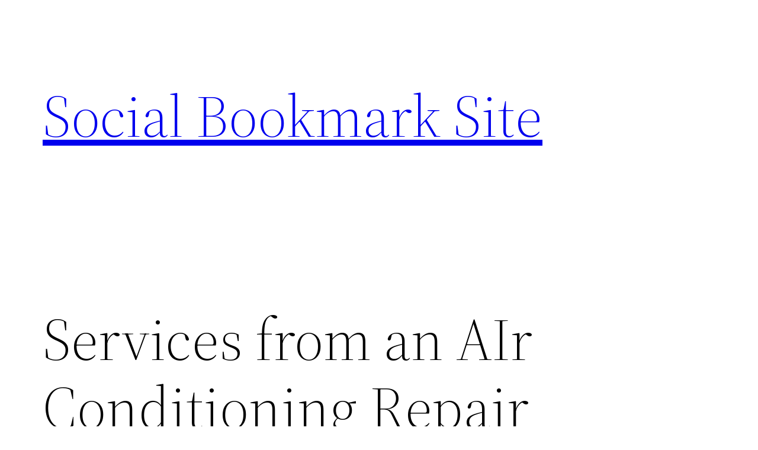

--- FILE ---
content_type: text/css
request_url: https://socialbookmarksite.net/wp-content/plugins/MCTL%20Social/css/multi-column-taxonomy-link.css
body_size: 257
content:
div.multi-column-taxonomy-list{
	clear:both;
}
.multi-column-taxonomy-list ul{
	list-style:none;
	float:left;
	padding:10px 20px 0 0;
	margin-left:0;
	width:95%;
}
ul.multi-column-3{
	padding-right:0;
}
.multi-column-taxonomy-list li{
	border-bottom:1px dotted #53575f;
	display:block;
	padding:4px 0 4px 2px;
}
.multi-column-taxonomy-list a:hover{
	background-color:#f0f0f0;
}
.multi-column-taxonomy-list span.rss{
	float:right;
	margin:2px 2px 0 0;
	text-decoration:none;
}